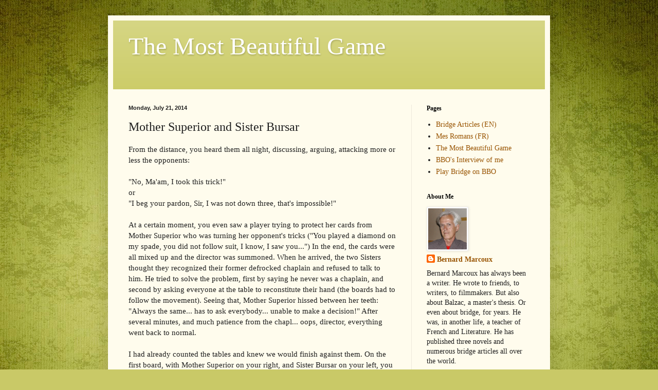

--- FILE ---
content_type: application/javascript; charset=utf-8
request_url: https://www.bridgebase.com/js/bbo_public.js
body_size: 5223
content:
function bbo_profile(e,username,helper) {
    
    if (!username) return;

    username = bbo_trim_string(username);

    if ( username.substr(0,4).toLowerCase() != 'bbo:' )  return;   // only supports BBO usernames at the moment
    if ( username.length > "bbo:".length + 10) return;  // and thus max of 10 
    
    username = username.slice(4);

    if ( username.toLowerCase() == 'robot') return;
    if ( username.toLowerCase() == 'gib') return;
    if ( username.toLowerCase() == 'roboter') return;
    if ( username.toLowerCase() == 'north') return;
    if ( username.toLowerCase() == 'south') return;
    if ( username.toLowerCase() == 'east') return;
    if ( username.toLowerCase() == 'west') return;
    if ( username.charAt(0) == '~') return;

    var url="https://webutil.bridgebase.com/v2/p_show_profile.php?u="+encodeURIComponent(username);

    var divid = "bbo_p_div_profile";
    var hash_divid = "#" + divid;

    var width = 325;
    var height = 200;
    var xpos = 0; 
    var ypos = 0 ;
    var title = username;

    if ( $(hash_divid).length == 0 ) {
        $('body').append('<div id="'+divid+'" style="" ></div>');
        $(hash_divid).css({ overflow:"hidden" ,  margin:"0"  ,  border:"0" ,  padding:"0" , "background-color":"#E1E1BA" });
    }
    if (e) {
        if ( e.toElement && false) {
            xpos = e.toElement.offsetLeft + e.toElement.offsetWidth/3;
            ypos=e.toElement.offsetTop + e.toElement.offsetHeight;
        } else {
            xpos = e.clientX + 3 ;
            ypos = e.clientY + 3;
        }

    }
    bbo_public_popup(hash_divid,url, width, height, xpos, ypos, title);
    
}

function mouseX(evt) {
    if (evt.pageX) return evt.pageX;
    else if (evt.clientX)
        return evt.clientX + (document.documentElement.scrollLeft ?
                              document.documentElement.scrollLeft :
                              document.body.scrollLeft);
    else return null;
}
function mouseY(evt) {
    if (evt.pageY) return evt.pageY;
    else if (evt.clientY)
        return evt.clientY + (document.documentElement.scrollTop ?
                              document.documentElement.scrollTop :
                              document.body.scrollTop);
    else return null;
}

function bbo_public_popup(hash_divid,url, bboWidth, bboHeight, xpos, ypos, title) {
    if (!url) return;
    if (!hash_divid) return;
    if (  $(hash_divid).length == 0 ) return;

    if (typeof(bboHeight) == "undefined" || bboHeight <= 0) bboHeight = Math.floor(clientheight(400) * .66);
    if (typeof(bboWidth) == "undefined" || bboWidth <= 0)  bboWidth = Math.floor(bboHeight * 1.25);

    if (bboHeight >= clientheight(400) * .8) bboHeight = clientheight(400) * .8;
    if (bboWidth >= clientwidth(400) * .8) bboWidth = clientwidth(400) * .8;

    //if (!title) title = "Bridge Base Online";

    enable_titlebar_link = false;

    var __overlay_fix_start = function () {
        var overlay = $(this).find('.hidden-dialog-overlay');
        if (!overlay.length) {
            overlay = $('<div class="hidden-dialog-overlay" style="position:absolute;top:0;left:0;right:0;bottom:0;z-order:100000;overflow:hidden"></div>');
            overlay.appendTo(this);
        }
        else
            overlay.show();
    };
    var __overlay_fix_stop = function () {
        $(this).find('.hidden-dialog-overlay').hide();
    };

    var options = {
        modal: false,
        height: bboHeight,
        width: bboWidth,
        title: title,
        resizable:true,
        xposition: {my: "center", at: "center", of: $("body")},
        position: [xpos,ypos],
        resizeStart: __overlay_fix_start,
        dragStart: __overlay_fix_start,
        resizeStop: __overlay_fix_stop,
        dragStop: __overlay_fix_stop
    };

    $(hash_divid).load(url,function() { 
        $(hash_divid).dialog(options); 
        $(".ui-dialog").css("padding","0");
        $(".ui-dialog-title").css("font-family","Arial");  
        $(".ui-widget").css({"font-size": +13+"px"});
        $(".ui-widget-header").css({"background": "none"});
        $(".ui-widget-header").css({"background-color": "#E1E1BA"});            
    }) ;

}

function bbo_trim_string (str) {
    return str.replace(/^\s\s*/, '').replace(/\s\s*$/, '');
}

function clientwidth(defaultw) {
    var ans;

    if (window.innerWidth) {
        ans = window.innerWidth;
    }
    else if (document.documentElement && document.documentElement.clientWidth) {
        ans = document.documentElement.clientWidth;
    }
    else if (document.body && document.body.clientWidth) {
        ans = document.body.clientWidth;
    }
    else if (document.all && document.body.offsetWidth) {
        ans = document.body.offsetWidth;
    }
    else {
        ans = defaultw;
    }

    return ans;

}
function clientheight(defaulth) {
    var ans;

    if (window.innerHeight) {
        ans = window.innerHeight;
    }
    else if (document.documentElement && document.documentElement.clientHeight) {
        ans = document.documentElement.clientHeight;
    }
    else if (document.body && document.body.clientHeight) {
        ans = document.body.clientHeight;
    }
    else if (document.all && document.body.offsetHeight) {
        ans = document.body.offsetHeight;
    }
    else {
        ans = defaulth;
    }

    return ans;

}
